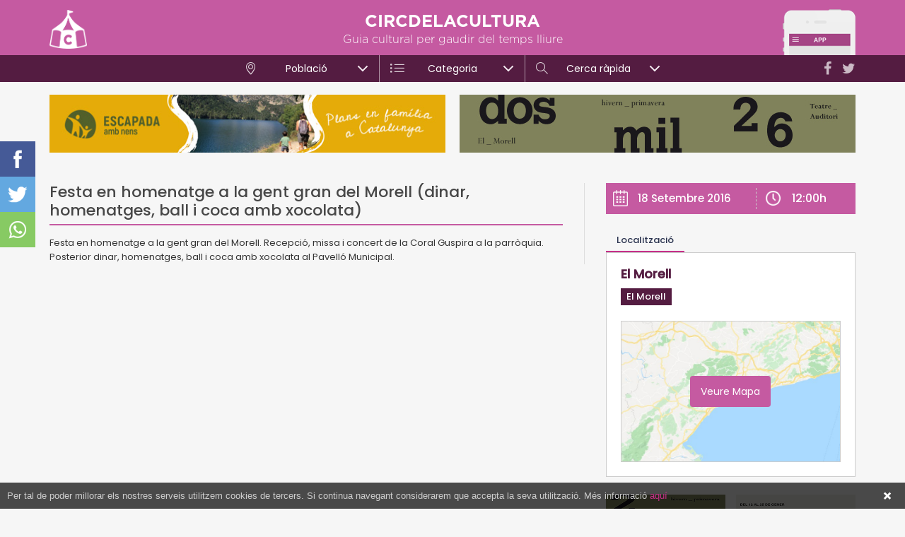

--- FILE ---
content_type: text/css; charset=utf-8
request_url: https://www.circdelacultura.com/assets/css/estils.css?v=2.4.12
body_size: 14166
content:
html {
    font-size: 100%;
	-webkit-overflow-scrolling: touch;
	margin:0;
	padding:0;
	-webkit-touch-callout: none;
}


body {
	-webkit-font-smoothing: antialiased;
	-moz-osx-font-smoothing: grayscale;
	-webkit-overflow-scrolling: touch;
	font-family: 'Poppins', 'roboto', sans-serif;
	background-color:#f6f6f6;
	font-size:13px;
	margin:0;
	padding:0;
	overflow-x:hidden;
}




body.fixat {
	touch-action: none;
	overflow:hidden;
	overflow-x:hidden;
	overflow-y:hidden !important;
}
body.fixed {
	position:fixed;
	top:0;
}
body.ampliada {
	touch-action: none;
	overflow-x:hidden;
}


body.ampliada::-webkit-scrollbar
{
	opacity:0;
}

body.ampliada::-webkit-scrollbar-thumb
{
	opacity:0;
}

*, h1, h2, h3, h4, p{
	margin: 0;
	padding: 0;
}

a {
	color:#000;
}

a,
a:focus,
a:active,
a:hover {
	text-decoration:none;
	color:#000;
	outline:0;
}
.boto:hover {
	text-decoration:none;
	color:#fff;
	outline:0;
}


.clearer {
	clear:both;
}

*:focus {
    outline: none;
}

@font-face {
	font-family: 'Gotham';
	font-style: normal;
	font-weight: 300;
	src: url('../fonts/GothamHTF-Light.otf');
}
@font-face {
	font-family: 'Gotham';
	font-style: bold;
	font-weight: 600;
	src: url('../fonts/GothamHTF-Bold.otf');
}

* {

	-webkit-touch-callout: none;
      -webkit-user-select: none;
       -khtml-user-select: none;
         -moz-user-select: none;
          -ms-user-select: none; 
              user-select: none;
			  
}

.row {
	margin:0 -10px 0 -10px;
}
div[class^="col-"], 
div[class*=" col-"] {
    margin: 0;
    padding: 0 10px;
}


.row_15 {
	margin:0 -20px 0 -20px !important;
}
.col_15 {
   margin: 0;
   padding: 0 20px !important;
}


.nopright {
	padding-right:0px;
}
.nopleft {
	padding-left:0px;
}

.hidden {
	display:none !important;
}



header {
	background-color:#c55aa1;
	text-align:center;
	color:#fff;		
}

header .container {
	position:relative;
	padding:14px 15px;
}

header p.titol {
	font-family:'Gotham';
	font-weight:600;
	font-size:24px;
	line-height:24px;
	margin:3px 0 7px 0;
}
header p.subtitol {
	font-family:'Gotham';
	font-weight:300;
	font-size:16px;
	line-height:16px;
}

header img.logo {
	height:55px;
	position:absolute;
	left:15px;
}
header img.app {
	position:absolute;
	bottom:0;
	right:15px;
}

header.jocs {	
	background-color:#0c6d9d;
}

header.jocs .container {
	background:url(../img/jocs_logo.png) center right no-repeat transparent;
	background-size: auto 58px;
}


.xxss {
	position:absolute;
	bottom:-38px;
	right:15px;
	z-index:2;
}
.xxss i {
	color:#fff;
	opacity:0.7;
	float:right;
	font-size:20px;
	line-height:38px;
	margin-left:15px;
}

.xxss i:hover {
	opacity:0.9;
}

#menu {
	background-color:#541c41;
	height:38px;
}

header.jocs #menu {
	background-color:#014a6f;
}

#menu.black {
	background-color:#000;
}

#menu .container {
	position:relative;
}


#content {
	padding: 18px 15px;
	padding-bottom:50px;
	min-height:calc(100vh - 196px);
}

#menu.sticky {
	position: fixed;
    width: 100%;
    top: 0;
    z-index: 100;

}

#menu .container {
	position:relative;
    padding: 0px 15px;
}

.menulogo {
	position:absolute;
	left:0px;
	top:0;
	width:38px;
	height:38px;
	background:url(../img/header_logo.png) center left 6px no-repeat #c55aa1;
	background-size: auto 65%;
	z-index:10;
	display:none;
}
#menu.sticky .menulogo {
	display:block;
}


.linia {
	margin-bottom:35px;
}
.linia.onlyblog {
	margin-top:60px;
}

.linia.onlyblog1 {
	margin-top:0px;
}

.linia.liniabanners {
	margin-bottom:20px;
}

.header_banners {
	margin-bottom:10px;
}

img.banner_header {
	width:100%;
	height:82px;
}

img.banner_header_full {
	height:95px;
}

img.banner_header.banner_header_landing {
	height:66px;
}

img.banner_header_full.banner_header_landing {
	height:85px;
}


.mainslider {
	user-select: none;
	margin-bottom:50px;
	margin-top:10px;
}
.mainslider .slide {
	height:370px;	
	pointer-events: none;  
}

.mainslider .swiper-slide-active {
	pointer-events: unset;  
}




.slide {
	background-repeat:no-repeat;
	background-position: center center;
	background-size:cover;
}

.slide:after {
    position: absolute;
    content: '';
    width: 60%;
    height: 100%;
	right:0;	
    background: -moz-linear-gradient(left, rgba(0, 0, 0, 0) 0%, #000 100%);
    background: -webkit-gradient(linear, left top, right top, color-stop(0%, rgba(0, 0, 0, 0)), color-stop(100%, #000));
    background: -webkit-linear-gradient(left, rgba(0, 0, 0, 0) 0%, #000 100%);
    background: -o-linear-gradient(left, rgba(0, 0, 0, 0) 0%, #000 100%);
    background: -ms-linear-gradient(left, rgba(0, 0, 0, 0) 0%, #000 100%);	
    background: linear-gradient(to right, rgba(0, 0, 0, 0) 0%, #000 100%);
    bottom: 0;
	opacity:0.7;
    z-index: 1;
    backface-visibility: hidden;
	transition:all ease 0.3s;
}

.slide_landing:after {
    width: 100%;
    height: 70%;
	right:0;
	left:0;
	bottom:0;	
    background: linear-gradient(to bottom, rgba(0, 0, 0, 0) 0%, #000 100%);
    bottom: 0;
	opacity:0.7;
    z-index: 1;
    backface-visibility: hidden;
	transition:all ease 0.3s;
}

.slide-teatre:after {
	display:none;
}

.slide .info {
	float:right;
	width:35%;
	height:370px;
	text-align:left;
	padding:30px;
	color:#fff;
	position:relative;
	 z-index: 2;
}

.slide .infobig {
	width:50%;
}

.swiper-pagination {
	right:15px !important;
	top:15px;
	bottom:auto !important;
	left:auto !important;
	text-align:right;
}


.swiper-pagination-bullet {
    width: 10px;
    height: 10px;
    display: inline-block;
    border-radius: 100%;
    background: #d4d9d8;
    opacity: 1;
}

.swiper-pagination-bullet-active {
	background: #e871c0;
}


.boto {
	text-align:center;
	width:100%;
	display:block;
	color:#fff;
	font-size:14px;
	font-weight:300;
	padding:9px 0;
	line-height:20px;
	transition:all ease 0.2s;
	margin:20px 0 0 0;
}


.green {
	background-color:#1fad8d;
}
.green:hover {
	background-color:#1f967b;
}

.lila {
	background: rgba(198, 47, 136, 0.8);
}
.lila:hover {
	background: rgba(198, 47, 136, 1);
}

.lilafort {
	background: #541c41;
}
.lilafort:hover {
	background: #2c0a21;
}







.home_blog {
	width:100%;
	height:370px;
	background-color:#fff;
	position:relative;
	box-shadow:0px 0px 1px #ccc;
}

.home_blog_foto {
	width:100%;
	height:270px;
	background-size:cover;
	background-repeat:no-repeat;
	background-position:center center;
	transition:filter ease 0.3s;
}

.home_blog_foto:hover {
	 filter: brightness(110%);
}

.home_blog_text {
	position:absolute;
	right:0;
	bottom:30px;
	width:50%;
	background-color:#fff;
	background-color:rgba(0, 0, 0, 0.7);
	color:#fff;
	font-size:12px;
	padding:20px;
	line-height: 16px;
	
	
	width:100%;
	background-color:#fff;
	bottom:0;
	color:#555;
	height:103px;
	overflow:hidden;
	
}



/*
.col-md-3 .home_blog_text {
	width:100%;
}
.col-md-6 .home_blog_text {
	width:60%;
}
*/

p.home_blog_titol {
	color:#9a365a;
	font-weight:500;
	font-size:18px;
	white-space: nowrap;
	overflow: hidden;
	text-overflow: ellipsis;
	line-height:22px;
	margin: 0 0 6px 0;
	position:relative;
	padding-bottom:0px;
	
	/*
	color:#555;
	display:none;
	*/
}

p.home_blog_desc {
	line-height:18px;
	max-height:36px;	
	-webkit-line-clamp: 2;
	-webkit-box-orient: vertical;
	overflow: hidden;
	text-overflow: ellipsis;
}
p.agrup_desc {
	font-size:12px;
	color:#6b6b6b;
	line-height:16px;
	height:48px;	
	display: -webkit-box;
	-webkit-line-clamp: 3;
	-webkit-box-orient: vertical;
	overflow: hidden;
	text-overflow: ellipsis;
	margin:0 0 20px 0;
}

/*
p.home_blog_titol:after {
    content: "";
    position: absolute;
    bottom: 0;
    left: 0;
    width: 60px;
    height: 3px;
    background-color: #c55aa1;
    transition: all ease 0.25s;
}

.home_blog:hover p.home_blog_titol:after {
    width: 90px;
}

*/




.home_blog_text_flex {
	padding:20px 20px 0px 20px;
	font-size:14px;
	line-height:20px;
}


.slide .info .boto {
	position:absolute;
	bottom:30px;
	width:calc(100% - 60px);
	
}


.finfo {
	border-top:1px solid #ababab;
	border-bottom:1px solid #ababab;
	padding:9px 0;
	margin:0;
	position:absolute;
	bottom:88px;
	width:calc(100% - 60px);
	color:#fff;
}

.fitxa_info .finfo {
	color:#565656;
}

.finfo_cal {
	float:left;
	width:45%;
	border-right:1px solid #ababab;
	padding:0px 10px 0px 40px;
	height:36px;
	position:relative;
	background:url(../img/calendar.png) top 5px left 5px no-repeat;
	background-size: auto 23px;
}




.finfo_loc {
	float:left;
	width:55%;
	padding:0px 0px 0px 45px;
	height:36px;
	position:relative;
	background:url(../img/point.png) top 6px left 15px no-repeat;
	background-size: auto 23px;
}

.finfo_cal.alone,
.finfo_loc.alone {
	width:100%;
	float:none;
	text-align:center;
	padding:0 20px 0px 40px;
	border-right:0px;
}



.finfo_loc p,
.finfo_cal p {
	font-size:15px;
	font-weight:500;
	line-height:36px;
	white-space: nowrap;
	overflow: hidden;
	text-overflow: ellipsis;
}


.finfo_loc p.long {
	font-size:12px;
}


.finfo_doble p {
	line-height:18px;
	font-size:13px;
	margin-top:0px;
}




.finfo_cal span,
.finfo_loc span {
	display:block;
	font-weight:300;
	font-size:12px;
	line-height:18px;
	text-transform:none;
	white-space: nowrap;
	overflow: hidden;
	text-overflow: ellipsis;
	margin-top:-1px;
	
}	


.slide .info h2 {
	font-size:22px;
	text-transform:uppercase;
	font-weight:600;
	line-height:28px;
	padding:15px 0;
	letter-spacing:0.5px;
	text-align:center;	
	position:absolute;
	bottom:150px;
	width:calc(100% - 60px);
}

.slide .info h2.big {
	font-size:18px;
	line-height:24px;
	padding:10px 0 15px 0;	
}

.slide .info h2.noinfo {
	bottom:80px;
}


.slide .info .text {
	line-height:18px;
	font-size:13px;
	font-weight:300;	
	overflow: hidden;
	position:relative;
	padding:37px 0 20px 0;
	opacity:0;
}

.slide .info .text:before {
	content:"";
	position:absolute;
	left:50%;
	top:0;	
	width:150px;
	height:0px;
	border-bottom:1px solid #ccc;
	margin-left:-75px;
}
	
	
	
h2.titolseccio {
	font-size:20px;
	color:#474747;
	font-weight:500;
	line-height:20px;
	padding-bottom:12px;
	position:relative;
	margin:0 0 25px 0;
	padding-right:100px;
	transition:color ease 0.3s;
	white-space: nowrap;
	overflow: hidden;
	text-overflow: ellipsis;
}


h2.titolseccio:hover {
	color:#000;
}


h2.titolseccio:after {
	content:"";
	position:absolute;
	bottom:0;
	left:0;
	width:40px;
	height:3px;
	background-color:#c55aa1;
	transition:all ease 0.1s;
}

.landing_jocs h2.titolseccio {
	color:#0c6d9d;
}

.landing_jocs h2.titolseccio:after {
	background-color:#fec738;
}

.landing_jocs h1.titol {
	color:#0c6d9d;
	border-bottom: 2px solid #fec738;
}
.landing_jocs p.superacte_data {
    background: url(../img/calendar.png) top 7px left 9px no-repeat #fabb19;
    background-size: auto 55%;
}

.landing_jocs h2.superacte_calendari {
    color: #0c6d9d;
}
.landing_jocs_especial .tags {
	display:none;
}

.landing_jocs_especial .agenda_acte .content .foto {
    float: right;
    margin: 0 0 0 15px;
}




h2.titolseccio:hover:after {
	width:60px;
	transition:all ease 0.2s;
}


h2.titolseccio.center {
	padding-bottom:12px;
	position:relative;
	text-align:center;
	margin:0 0 25px 0;
	padding: 0 0 12px 0;
}

h2.titolseccio.center:after {
	content:"";
	position:absolute;
	bottom:0;
	left:50%;
	width:40px;
	height:3px;
	margin-left:-20px;
	background-color:#c55aa1;	
	

}

h2.titolseccio.center:hover:after {
	width:60px;
	margin-left:-30px;	
}



h2.titolseccio.nomore {
	padding-right:0 !important;
}
	

.carousel_box {
	height:370px;
	position:relative;
	border:1px solid #ddd;
}

.carousel_box_foto {
	background-repeat:no-repeat;
	background-position: center center;
	background-size:cover;
	height:170px;
}

.ribbon {
    line-height: 1;
	position:absolute;
	top:10px;
	right:-5px;
	z-index:10;
	background-color: #c62f88;
}
.ribbon:after {
    content:"";
	position:absolute;
	width: 0; 
	height: 0; 
	border-bottom: 4px solid transparent; 
	border-left: 6px solid white;
	right:0px;
	bottom:-4px;
	z-index:-1;
	border-left: 6px solid #6a1459;
}

.ribbon a,
.ribbon span {
    border-radius: 0px;
    display: inline-block;
    font-size: 13px;
    font-weight: 300;
    height: 24px;
    line-height: 25px;
    padding: 0 13px;
    position: relative;
    transition: all 0.3s ease 0s;
    z-index: 1;
    color: #fff;
	letter-spacing:0.5;
}

.new_foto .ribbon {
	background-color:#9e46bf;
}

.new_foto .ribbon:after {
	border-left: 6px solid #56226a;
}


.ribbon span {
	font-size:12px;
}





.carousel_box .fitxa_info {
	background:rgba(0, 0, 0, 0.7);
	background-color:#fff;
	position:absolute;
	bottom:0;
	width:100%;
	color:#000;
	z-index:2;
	text-align:center;
	padding: 15px;
	height:200px;
}


.carousel_box .fitxa_info.home {
	background:rgba(0, 0, 0, 0.5);
	background-color:#fff;
	position:absolute;
	bottom:0;
	width:100%;
	color:#000;
	z-index:2;
	text-align:center;
	padding: 14px 15px 15px 15px;
}

.carousel_box .fitxa_info .cont {
	display:flex;
	align-items: center;
    justify-content: center;	
	height:55px;
	margin-bottom:14px;
}

.carousel_box_agrupacions .fitxa_info .cont {
	margin-bottom:12px;
}



.carousel_box .fitxa_info h2 {
	font-weight:500;
	font-size:17px;
	line-height:24px;
	margin:0;
	max-height:48px;
	display: -webkit-box;
	 overflow: hidden;
    -webkit-line-clamp: 2;
    -webkit-box-orient: vertical;  
}


.carousel_box .fitxa_info h2.big {
	font-size:16px;
	line-height:22px;
}

.carousel_box_agrupacions .fitxa_info h2 {
	font-size:17px;
}

.carousel_box .fitxa_info .boto {
	margin:13px 0 0 0;
	position:relative;
	font-size: 13px;
    padding: 12px 0 10px 0;
	line-height:15px;
}

.carousel_box .fitxa_info .finfo {
	position:relative;
	bottom:0;
	width:100%;
	padding: 7px 0;
}


.carousel_box .fitxa_info .finfo_cal {
	padding:0px;
	height:36px;
	position:relative;
	background:none;
	text-align:center;
}


.carousel_box .fitxa_info .finfo_loc {
	padding:0px 10px;
	height:36px;
	position:relative;
	background:none;
	text-align:center;
}

.carousel_box .fitxa_info .finfo_loc.alone {
	width:100%;
	float:none;
}

.carousel_box .fitxa_info .finfo_cal.alone {
	width:100%;
	float:none;
	border:0px;
}


a.veuretots {
	position:absolute;
	right:10px;
	top:0px;
	color:#c62f88;
	border-left:1px solid #c62f88;
	border-right:1px solid #c62f88;
	line-height:26px;
	padding:2px 10px 0 10px;
	font-weight:500;
	transition:all ease 0.2s;
}


a.veuretots:hover {
	color:#fff;
	background-color:#c62f88;
}


a.pubox {
	margin:0 0px 17px 0;
	display:block;
}
a.pubox article {
	width:100%;
	height:205px;
	height:176px;
    background-size: contain !important;
	background-repeat:no-repeat;
	background-position:center center;
}
a.pubox:last-of-type {
	margin:0px;
}


.senseespais .row, 
.senseespais div[class^="col-"], 
.senseespais div[class*=" col-"] {
    margin: 0;
    padding: 0;
}
.puzzle{
    overflow: hidden;
	background-color:#c55aa1;
	color:#fff;
	transition:all ease 0.2s;
}
.puzzle_foto {
	height:250px;
	background-size:cover;
	background-position:center center;
	background-repeat:no-repeat;
	position:relative;
	transition:all ease 0.3s;
	border-left:0px solid #c55aa1;
	border-right:0px solid #c55aa1;
}

.puzzle_content {
	height:250px;
	width: 100%;
	display: table; 
	text-align:center;
	padding:13px 20px 15px 20px;
	transition:all ease 0.3s;
}
.puzzle_content  .c-body {
	display: table-cell;
	vertical-align: middle; 
}
.puzzle_foto:after {
    top: calc(50% - 20px);
    border: solid transparent;
    content: " ";
    position: absolute;
    pointer-events: none;
    border-width: 20px;
    z-index: 99;
}
.puzzle_foto.right:after {
    left: -8px;
    border-left-color: #c55aa1;
	transition:all ease 0.2s;
}
.puzzle_foto.left:after {
    right: -8px;
    border-right-color: #c55aa1;
	transition:all ease 0.2s;
}

.puzzle:hover {
	background-color:#d267ae;
}
.puzzle:hover .puzzle_foto{
	filter:brightness(100%);
}

.puzzle:hover .puzzle_foto.right:after {
	left: 0px;
    border-left-color: #d267ae;
}
.puzzle:hover .puzzle_foto.left:after {
	right:0px;
    border-right-color: #d267ae;
}

.puzzle_content p.loc {
	font-size: 13px;
	font-weight:500;
	line-height:18px;
	padding-bottom:8px;
	position:relative;
}


.puzzle_content p.loc:after {
	content:"";
	position:absolute;
	bottom:0;
	left:50%;
	width:40px;
	height:2px;
	margin-left:-20px;
	background-color:#fff;
}


.puzzle_content p.nom {
	font-size: 20px;
	line-height:26px;
	font-weight:500;
	text-transform:uppercase;
	margin:30px 0 2px 0;
	max-height:52px;
	overflow: hidden;
	text-overflow: ellipsis;
	display: -webkit-box;
	-webkit-line-clamp: 2;
	-webkit-box-orient: vertical;
}



.puzzle_content p.data {
	font-size: 16px;
	line-height:24px;
	font-weight:300;
}

.puzzle_content a {
	display:inline-block;
	color:#fff;
	font-weight:300;
	font-size:13px;
	line-height:16px;
	padding:9px 13px 7px 13px;
	border:1px solid #fff;
	border-radius:0px;
	margin-top:25px;
	transition:all ease 0.2s;
}

.puzzle_content a:hover {
	color:#c55aa1;
	background-color:#fff;
}

.puzzle_combinat  .puzzle_foto {
	height:185px;
}

.puzzle_combinat  .puzzle_content {
	height:170px;
	padding:15px 20px 15px 20px;
}

.puzzle_combinat  .puzzle_content p.nom {
    font-size: 17px;
    line-height: 21px;
    margin: 15px 0 2px 0;
    max-height: 44px;
}

.puzzle_combinat .puzzle_content a {
    margin-top: 12px;
}

.puzzle_combinat .puzzle_content p.data {
    font-size: 14px;
    line-height: 22px;
}


.puzzle_combinat .puzzle_content  .c-body {
	display: table-cell;
	vertical-align: middle; 
	height:155px;
}

.owl-dots { 
	margin-bottom:-20px;
}

.owl-item:hover {
    cursor: url("../img/cursor.png") 27 11, auto !important;
}
.owl-item:hover article.noticia {
    cursor: default;
}


.new_foto {
	width:100%;
	height:180px;
	background-size:cover;
	background-position:center center;
	background-repeat:no-repeat;
	position:relative;
	
}

.noticia {
	background-color:#fff;
	border:1px solid #eee;
}

.new_text {
	padding:22px 20px 0 20px;
	overflow: hidden;
	text-overflow: ellipsis;
	display: -webkit-box;
	-webkit-line-clamp: 8;
	-webkit-box-orient: vertical;
	height:167px;
	color:#666;
	
}

.new_foto:after {
    position: absolute;
    content: '';
    width: 100%;
    height: 80%;
    background: -moz-linear-gradient(top, rgba(0, 0, 0, 0) 0%, #000 100%);
    background: -webkit-gradient(linear, left top, left bottom, color-stop(0%, rgba(0, 0, 0, 0)), color-stop(100%, #000));
    background: -webkit-linear-gradient(top, rgba(0, 0, 0, 0) 0%, #000 100%);
    background: -o-linear-gradient(top, rgba(0, 0, 0, 0) 0%, #000 100%);
    background: -ms-linear-gradient(top, rgba(0, 0, 0, 0) 0%, #000 100%);
    background: linear-gradient(to bottom, rgba(0, 0, 0, 0) 0%, #000 100%);
    bottom: 0;
	opacity:0.7;
    left: 0;
    z-index: 1;
    backface-visibility: hidden;
	transition:all ease 0.3s;
}

.new_foto:hover:after {
	opacity:0.9;
}

.new_foto .titol {
    bottom: 12px;
    left: 0;
    padding: 0 12px;
    position: absolute;
    z-index: 5;
    transition: all ease 0.3s;
}

.new_foto h2 {
    color: #fff;
    font-size: 18px;
    line-height: 22px;
    font-weight: 500;
    margin-top: 2px;
	text-align:center;
}


.swiper-teatre {
  margin-left: auto;
  margin-right: auto;
  position: relative;
  overflow: hidden;
  /* Fix of Webkit flickering */
  z-index: 1;
  height:370px;
  position:relative;
}


.swiper-teatre .info {
	width:100%;
	text-align:center;
	padding:20px;
	background: rgba(0, 0, 0, 0.5);
	height:170px;
	bottom:0;
	position:absolute;
}

.swiper-teatre .info_teatre_agrupacio {
	height:140px;
}



.swiper-teatre .finfo_cal {
	width:33.33%;
	padding:0px 10px;
	background:transparent;
}


.swiper-teatre .finfo_loc {
	width:33.33%;
	padding:0px 10px;
	background:transparent;
}

.swiper-teatre .finfo_loc.alone {
	width:66.66%;
	float:left;
}

.swiper-teatre .finfo_fitxa {
	width:33.33%;
	padding:0px 20px;
	background:transparent;
	border-left:1px solid #fff;
	float:left;
	
}


.one_column .finfo .finfo_cal {
	width:50% !important;
	border-right:0px;
}
.one_column .finfo .finfo_loc {
	display:none;
}

.one_column .finfo .finfo_loc.alone {
	width:50% !important;
	display:block;
	float:left;
}



.one_column .finfo .finfo_fitxa {
	width:50% !important;
	border-left:0px;
	padding:0px;
}



.swiper-teatre .finfo {
	bottom:30px;
	width:calc(100% - 40px);
	padding: 8px 0;
}

.swiper-teatre .info .boto {
    width: calc(100%);
	position:relative;
	margin:0;
	bottom:0;
	opacity:1;
	padding:7px 0;
	margin-top:2px;
	font-size:13px;
}

.swiper-teatre .info_teatre_agrupacio  .boto {
    width: 200px;
	max-width:100%;
	margin:0px auto;

}


.swiper-teatre .info .boto:hover {
	opacity:1;
}



.swiper-teatre .info h2{
	padding: 20px 0 20px 0;
	white-space: nowrap;
	overflow: hidden;
	text-overflow: ellipsis;
	position:absolute;
	bottom:90px;
	text-transform:none;
	width:calc(100% - 40px);
}

.swiper-teatre .info_teatre_agrupacio h2{
	position:relative;
	width:100%;
	bottom:auto;
	padding: 0;
	margin:10px 0 25px 0;
}



.swiper-teatre .info .text {
    padding: 22px 0 20px 0;
}

.teatre_pag {
	position:absolute;
	top:0px;
	left:0px;
	z-index:2;
	color:#fff;
	font-size:12px;
	line-height:18px;
	font-family:arial;
	background-color:#ca6ea3;
	padding:12px 10px;
}

.teatre_prev {
	width:38px;
	height:18px;
	line-height:18px;
	float:left;
	border-right:1px solid #fff;
	text-align:right;
	padding:0 8px;
	font-size:14px;
	cursor:pointer;
	opacity: 0.7;
	transition:opacity ease 0.2s;
	background:url(../img/teatre_prev.png) center left no-repeat;
	background-size: auto 80%;
}
.teatre_next {
	width:35px;
	height:18px;
	float:left;
	padding:0 8px;
	cursor:pointer;
	opacity: 0.7;
	transition:opacity ease 0.2s;
	background:url(../img/teatre_next.png) center right no-repeat;
	background-size: auto 80%;
	color:#ddd;
}

.teatre_prev:hover,
.teatre_next:hover {
	opacity:1;
}


.festival-banner {
	position: relative;
	background-size: cover;
	background-position: center;
	border-radius: 0px;
	overflow: hidden;
	margin-bottom:20px;
}

.festival-banner.superacte_jocs {
	margin-top:12px;
}


.festival-banner a,
.festival-banner a:visited {
	display: block;
	height: 100%;
	width: 100%;
	padding: 9px;
	color: #FFFFFF;
	background:rgba(0, 0, 0, 0.15);
}

.festival-banner .content {
	display: block;
	height: 123px;
	width: 100%;
	border: 1px dashed #FFFFFF;
	border-radius: 7px;
	color: #FFFFFF;
	padding: 5px 20px 5px 20px;
	text-transform: uppercase;
	text-align: center;
	position: relative;
	z-index: 2;
	-webkit-transition:0.3s;
	-moz-transition:0.3s;
	-o-transition:0.3s;
	-ms-transition:0.3s;
	transition:0.3s;
	display: flex;
	flex-direction: column;
	justify-content: center;
}

.festival-home .content {
	height: 160px;
}

.festival-banner.superacte_jocs .content  {
	height: 160px;
}


.festival-banner .content .poble {
	font-weight: 400;
	display: block;
    line-height: 28px;
	font-size:16px;
	white-space: nowrap;
	overflow: hidden;
	text-overflow: ellipsis;
	position:relative;
	text-transform: uppercase;
	margin-bottom:7px;
	margin-top:-5px;
}

.festival-home .content .poble {
	margin-bottom:20px;
}

.festival-banner .content .poble:after {
    content: "";
    position: absolute;
    bottom: 0;
    left: 50%;
    width: 40px;
    height: 2px;
    margin-left: -20px;
    background-color: #fff;
}

.festival-banner .content .data {
	font-weight: 400;
	display: block;
    line-height: 17px;
	font-size:16px;
	white-space: nowrap;
	overflow: hidden;
	text-overflow: ellipsis;
}
.festival-home .content .data {
	margin-bottom:10px;
}


.festival-banner .content .titol {
	font-weight: 600;
	display: block;
	white-space: nowrap;
	overflow: hidden;
	text-overflow: ellipsis;
	font-size: 22px;
	line-height: 30px;
	margin:1px 0 7px 0;
}
.festival-home .content .titol {
	margin:1px 0 10px 0;
}
.festival-home .content .titol.alone {
    margin: 0;
	white-space: normal;
	overflow: visible;
	text-overflow: initial;
	line-height:26px;
}

.festival-banner:hover a,
.festival-banner:focus a:visited {
	background: rgba(0, 0, 0, 0);
	-webkit-transition:0.2s;
	-moz-transition:0.2s;
	-o-transition:0.2s;
	-ms-transition:0.2s;
	transition:0.2s;
}


.festival-banner.combo .content {
	height: 156px;
	padding: 0px 12px 0px 12px;
	font-size: 20px;
}
.festival-banner.combo .content .poble {
    line-height: 26px;
	font-size:15px;
}
.festival-banner.combo .content .titol {
	font-weight: 600;
	display: block;
	max-height:52px;
	font-size:20px;
	line-height:28px;
	white-space: normal;
	overflow: hidden;
	text-overflow: ellipsis;
	display: -webkit-box;
	-webkit-line-clamp: 2;
	-webkit-box-orient: vertical;
	margin:12px 0 12px 0;
}

.festival-banner.combo .content .data {
	font-size:15px;
}


	
	
footer {
	background-color:#2b2b2b;
	color:#fff;
	padding:25px 0;
}	



footer a {
	color:#fff;
}

footer a:hover {
	color:#c55aa1;
}


nav.footer-menu {
	text-align:right;
}

nav.footer-menu ul {
	margin:0px;
}

nav.footer-menu li {
	display:inline-block;
	margin-right:20px;
	border-right:1px solid #555;
	padding-right:20px;
	line-height:30px;
}
nav.footer-menu li:last-of-type {
	margin-right:0px;
	border-right:0px solid #ccc;
	padding-right:0px;
}

footer .logos {

}
footer .logo{
	float:left;
	margin:0 50px 10px 0;
}
footer .logo p{
	margin:0 0 10px 0;
	font-size:13px;
}
footer .logo img{
	height:50px;
}
.sub_footer {
	text-align:right;
	margin:25px 0 5px 0;
}

span.enricmas {
	display:inline-block;
	margin-left:15px;
	padding-left:15px;
	border-left:1px solid #555;
	
}

span.enricmas a{
	font-weight:600;
	margin-left:5px;
}


.spin {
    animation: spin 1s linear infinite;
}

.spinner {
  width: 40px;
  height: 40px;
  margin: 130px auto;
  background-color: #c55aa1;
  border-radius: 100%;  
  -webkit-animation: sk-scaleout 1.0s infinite ease-in-out;
  animation: sk-scaleout 1.0s infinite ease-in-out;
}

@-webkit-keyframes sk-scaleout {
  0% { -webkit-transform: scale(0) }
  100% {
    -webkit-transform: scale(1.0);
    opacity: 0;
  }
}

@keyframes sk-scaleout {
  0% { 
    -webkit-transform: scale(0);
    transform: scale(0);
  } 100% {
    -webkit-transform: scale(1.0);
    transform: scale(1.0);
    opacity: 0;
  }
}


.appear {
	opacity:0;
	-webkit-animation: appear 0.3s 1 forwards;
	animation: appear 0.3s 1 forwards;
}
.appear_long {
	opacity:0;
	-webkit-animation: appear 0.6s 1 forwards;
	animation: appear 0.6s 1 forwards;
}
@-webkit-keyframes appear {
	0% { opacity:0; }
	100% { opacity:1 }
}

@keyframes appear {
	0% { opacity:0; }
	100% { opacity:1 }
}

.loader {
    border: 4px solid #ccc;
    border-top: 4px solid #541c41;
    border-radius: 50%;
    width: 44px;
    height: 44px;
	margin:100px auto 0px auto;
    animation: spin 1s linear infinite;	
}

.loader.loader_landing {
	margin:71px auto 72px auto;
}


.loader_mini {
	border: 3px solid rgba(255, 255, 255, 0.3);
    border-top: 3px solid #fff;
    border-radius: 50%;
    width: 28px;
    height: 28px;
	margin:0px auto;
    animation: spin 1s linear infinite;
	
}

.loader_micro {
    border: 2px solid rgba(255, 255, 255, 0.3);
    border-top: 2px solid #fff;
    border-radius: 50%;
    width: 22px;
    height: 22px;
	margin:0px auto;
    animation: spin 1s linear infinite;
	
}

@keyframes spin {
    0% { transform: rotate(0deg); }
    100% { transform: rotate(360deg); }
}
	
	

	
/*

.home_widget_banner:before {
	background: -moz-linear-gradient(top,  rgba(0,0,0,0) 0%, rgba(2,0,5,0) 2%, rgba(150,0,255,1) 100%);
	background: -webkit-linear-gradient(top,  rgba(0,0,0,0) 0%,rgba(2,0,5,0) 2%,rgba(150,0,255,1) 100%); 
	background: linear-gradient(to bottom,  rgba(0,0,0,0) 0%,rgba(2,0,5,0) 2%,rgba(150,0,255,1) 100%);
	filter: progid:DXImageTransform.Microsoft.gradient( startColorstr='#00000000', endColorstr='#9600ff',GradientType=0 ); 
	display: block;
	content: '';
	width: 100%;
	height: 100%;
	position: absolute;
	z-index:1;
	left: 0;
	top: 0;
	opacity: 0.4;
}
*/
.home_widget_banner:last-of-type {
	margin:0;
}	
	
.home_widget_banner .content	{
	border: 1px dashed #FFFFFF;
	width:100%;
	height:183px;
	z-index:2;
	position:relative;
	border-radius:5px;
}
	
.home_widget_banner .content	 p {
	width:100%;
	position:absolute;
	left:0;
	bottom:20px;
	font-size:20px;
	line-height:24px;
	color:#fff;
	font-weight:500;
	padding:0 15px;
	text-align:center;
}

.home_widget_banner .content	 p.big {
	font-size:17px;
	line-height:22px;
	bottom:15px;
}

	
.finished {
	width:100%;
	background-color:#eee;
	padding:10px;
	position:relative;
	transition:all ease 0.2s;
	text-align:center;
	margin-bottom:30px;
}
	
.finished .content	{
	border: 1px dashed #bbb;
	width:100%;	
	z-index:2;
	position:relative;
	border-radius:5px;
	padding:30px 0 35px 0;
	font-size:18px;
	font-weight:500;
	line-height:30px;
	color:#777;
}


.home_widget_banner {
	width:100%;
	background:url(../img/idees.jpg) top center no-repeat transparent;
	background-size:auto 100%;
	margin-bottom:21px;
	padding:10px;
	display: flex;
	align-items: center;
	justify-content: center;
	position:relative;
	transition:all ease 0.2s;
}

.home_widget_banner:hover {
	filter: brightness(125%);
}


.home_widget_idees  {
	width:100%;
	background-image:url(../img/bombilla.png);
	background-position:top 38px center;
	background-repeat:no-repeat;
	background-color:#9a365a;
	background-size: auto 35%;
	padding:10px;
	display: flex;
	align-items: center;
	justify-content: center;
	position:relative;
	transition:all ease 0.2s;
}

.home_widget_idees.iddes_1 {
	background-color:#b24b70;
}
.home_widget_idees.iddes_2{
	background-color:#9a365a;
}
.home_widget_idees.iddes_3 {
	background-color:#792543;
}
.home_widget_idees.iddes_4 {
	background-color:#651b36;
}






.home_widget_idees:hover {
	background-position:top 34px center;
	background-size: auto 40%;
}

.home_widget_idees .content	{
	border: 1px dashed #FFFFFF;
	width:100%;
	height:183px;
	z-index:2;
	position:relative;
	border-radius:5px;
}
	
.home_widget_idees .content	 p {
	width:100%;
	position:absolute;
	left:0;
	bottom:30px;
	font-size:20px;
	line-height:24px;
	color:#fff;
	font-weight:500;
	padding:0 15px;
	text-align:center;
}

.home_widget_idees .content	 p.big {
	font-size:17px;
	line-height:22px;
	bottom:15px;
}

	
.calendar_not_found  {
	margin: 30px 0;
}
.calendar_not_found .content{
	font-size:15px;
}



#alert_cookies {
	position: fixed;
	bottom: 0;
	left: 0;
	right: 0;
	width: 100%;
	background: rgba(0,0,0,0.7);
	color: #ccc;
	z-index: 99999;
	min-height: 20px;
	font-family: Arial,Helvetica,sans-serif;
	font-size: 13px;
	line-height: 17px;
	text-align: left;
	padding:10px 40px 10px 10px;
	display:block;
	box-sizing: border-box;
	display:none;
}

#alert_cookies a {
	color: #c62f88;
}

#cookies-close {
  display: block;
  position: absolute;
  top: 10.5px;
  right: 17px;
  width: 16px;
  height: 16px;
  text-indent: -1000px;
  overflow: hidden;
  background: transparent url(../img/close_cookies.png) no-repeat center center;
  opacity: 1;
  filter: alpha(opacity=100);
}
	
	

.home_blog_new {
	width:100%;
	height:427px;
	height:369px;
	background-size:cover;
	background-repeat:no-repeat;
	background-position:center center;
	transition:filter ease 0.3s;
	position:relative;
}

.home_blog_new:hover {
	filter: brightness(120%);
}


.home_blog_new_text {
	position:absolute;
	right:0px;
	bottom:30px;
	width:80%;
	background-color:#fff;
	background-color:rgba(0, 0, 0, 0.7);
	padding:20px;
}

.mini .home_blog_new_text {
	width:100%;
	bottom:20px;
}

.home_blog_new_text p {
	color:#fff;
	font-weight:500;
	font-size:17px;
	line-height:21px;
	margin: 0;
	position:relative;
	padding-bottom:12px;
}

.home_blog_new_text p:after {
    content: "";
    position: absolute;
    bottom: 0;
    left: 0;
    width: 60px;
    height: 3px;
    background-color: #c55aa1;
    transition: all ease 0.25s;
}
	

	
.proposta_rel {
	width:100%;
	height:160px;
	box-shadow: 1px 1px 1px #ccc;
	background-position:center center;
	background-size:cover;
	background-repeat:no-repeat;
	margin:35px 0 10px 0;
	position:relative;
}
.proposta_rel_container {
	position:absolute;
	top:0;
	left:0;
	width:100%;
	bottom:0;
	background: url(../img/teatre_next.png) center right 30px no-repeat rgba(0, 0, 0, 0.3);
	background-size:auto 27px;	
	transition:background ease 0.2s;
}
.proposta_rel_container:hover {
	background: url(../img/teatre_next.png) center right 30px no-repeat rgba(0, 0, 0, 0.2);
	background-size:auto 27px;	
}

.proposta_rel_container h2 {
	color:#fff;
	position:absolute;
	left:30px;
	bottom:33px;
	font-size:20px;
	width:calc(100% - 90px);
	font-weight:500;
}	

.proposta_rel_container h2:after {
	content:"";
	position:absolute;
	left:0;
	top:-12px;
	width:120px;
	height:1px;
	background-color:#fff;
}

.proposta_rel_container h2:before {
	content:"";
	position:absolute;
	left:0;
	top:-53px;
	width:27px;
	height:27px;
	background:url(../img/cal_rel.png) top left no-repeat;
	background-size:auto 100%;
}

h2.agrupaciofrase {
	color:#fff;
	background-color:#c55aa1;
	text-align:center;
	font-size:16px;
	line-height:18px;
	padding:10px;
	font-family: 'Poppins', 'roboto', sans-serif;
	white-space: nowrap;
	overflow: hidden;
	text-overflow: ellipsis;
	margin:50px 0 20px 0;
	

}

h2.agrupaciofrase.first {
	margin:0px 0 20px 0;
}

h2.home_titol {
	color:#474747;
	font-weight:500;
	font-size:24px;
	margin: 30px 0 -13px 0;
	border-bottom:2px solid #c55aa1;
	line-height:32px;
	padding-bottom:4px;
}

.text_agrup_agrup {
	min-height:100px;
}


.mnat_container {
	padding-top:45px;
	padding-bottom:37px;
	margin:15px 0 25px 0;	
	position:relative;
	
}

.mnat_container:after {
	content:"";
	position:absolute;
	top:0;
	left:50%;
	bottom:0;
	background-color:#e9e9e9;
	width:100vw;
	transform: translate(-50%, 0);
	z-index:-1;
}

.mnat_container h2.titol {
	color:#474747;
	font-size:28px;
	line-height:36px;
	font-weight:500;
	padding:10px 50px 0 0;
	position:relative;
}

.mnat_container h2.titol:after {
	content:"";
	position:absolute;
	left:0;
	bottom:-20px;
	height:3px;
	width:60px;
	background-color:#c55aa1;
}


.mnat_container .row {
	
}
.mnat_container .row > [class*='col-'] {
  position:relative; 
}

.mnat_container .sponsored {
	height:370px;
}

.mnat_sponsor{
	position:absolute;
	bottom:0px;
	left:10px;	
}
.mnat_sponsor p {
	color:#bd4996;
	font-family:'poppins';
	font-weight:500;
	font-size:16px;
	margin:0 0 15px 0;
}
.mnat_sponsor img {
	width:65%;
}

a.homeslide {
	color:#fff;
	position:absolute;
	top:0;
	left:0;
	right:0;
	bottom:0;
}

.map_container {
	position:relative;
}

#map_cover {
	position:absolute;
	z-index:200;
	top:1px;
	left:1px;
	right:1px;
	bottom:1px;
	background-image: url(../img/maps.jpg);
    background-size: cover;
    background-repeat: no-repeat;
	background-position: center center;
	display:flex;
	justify-content:center;
	align-items:center;
	user-select:none;
	cursor:pointer;
}
#map_cover p {
	display:inline-block;
	background-color: #c55aa1;
	color:#fff;
	font-weight:400;
	font-size:14px;
	border-radius:4px;
	padding:12px 15px;
	transition:background-color ease 0.2s;
}	

#map_cover:hover p {
	background-color: #541c41;
}

.banner_amic {
	display: flex;
	align-items: center;
	justify-content: center;
	margin:0 0 25px 0;
	max-width:100%;
	overflow:hidden;
}

	
@media (max-width: 1199px) {
	header img.logo {
		top:12px;
	}
	.mainslider {
		margin-bottom:35px;
	}
	.slide .infobig {
		width:60%;
	}
	
	
	.proposta_rel_container {
		background: url(../img/teatre_next.png) center right 27px no-repeat rgba(0, 0, 0, 0.3);
		background-size:auto 25px;	
	}
	.proposta_rel_container:hover {
		background: url(../img/teatre_next.png) center right 27px no-repeat rgba(0, 0, 0, 0.2);
		background-size:auto 25px;	
	}
	.proposta_rel_container h2 {
		left:25px;
		bottom:25px;
		font-size:18px;
		width:calc(100% - 85px);
	}	
	.proposta_rel_container h2:after {
		top:-11px;
		width:110px;
	}

	.proposta_rel_container h2:before {
		top:-50px;
		width:25px;
		height:25px;
	}
		

	footer .logo{
		float:left;
		margin:0 40px 10px 0;
	}
	footer .logo p{
		margin:0 0 10px 0;
		font-size:13px;
	}
	footer .logo img{
		height:40px;
	}
	.sub_footer {
		margin:20px 0 0px 0;
	}

}

@media (max-width: 991px) {
	header {
		height:50px;
	}	
	header img.logo {
		margin-top:10px;
		height: 30px;
		position:relative;
		left:0;
		top:auto;
	}
	header .container {
		padding: 0px;
		width: 100%;
	}
	body.fixed header .container {
		position:fixed;
	}
	
	.xxss {
		display:none;
	}
	header p {
		display:none;
	}
	
	header img.app {
		display:none;
	}
	#menu {
		display:none;
	}
	.slide .info {
		width:45%;
	}
	#content {
		padding: 15px 15px;
		min-height:0;
	}


	
	.menu > ul > li {
		font-size: 13px;
	}
	
	.mainslider {
		margin-bottom:30px;
	}
	
	
	a.veuretots {
		display:none;
	}

	
	h2.titolseccio,
	h2.titolseccio.center {
		font-size:18px;
		line-height:24px;
		position:relative;
		margin:0 0 20px 0;
		padding:0 0 12px 0;
	}
	
	
	
	.puzzle {
		border-bottom:1px solid #fff;
	}
	
	.linia {
		margin-bottom: 0px;
	}
	.linia.onlyblog {
		margin-top:35px;
	}
	.linia.onlyblog1 {
		margin-top:0px;
	}
	.box {
		margin-bottom: 30px !important;
	}
	
	.header_banners {
		margin-bottom: 5px;
	}
	

	.festival-banner .content {
		padding: 10px 15px;
	}
	.festival-banner .content .poble {
		line-height: 28px;
		font-size:16px;	
	}
	.festival-banner .content .data {		
		line-height: 17px;
		font-size:16px;
	}

	.festival-banner .content .titol {
		font-size: 22px;
		line-height: 24px;
		margin:14px 0 12px 0;
	}

	footer {
		text-align:center;
	}
	nav.footer-menu {
		margin:5px 0 20px 0;
		text-align:center;
	}

	.swiper-teatre .info {
		width:100%;
	}
	.slide .infobig {
		width:100%;
		padding:15px;
	}
	.slide .infobig .boto {
		position: absolute;
		bottom: 15px;
		width: calc(100% - 30px);
	}
	
	.slide .infobig h2.noinfo {
		bottom: 65px;
		width: calc(100% - 30px);
	}
	
	
	.home_widget_idees  {
		    background-position: top 32px center;	
	}
	
	.home_widget_idees .content	 p {
		bottom:26px;
		font-size:17px;
		line-height:20px;
		padding:0 12px;
	}
	
	.home_widget_idees .content{
		height:160px;
	}
	.home_widget_idees  {
		margin-bottom:15px;
	}

	.proposta_rel {
		height:150px;
		margin:35px 0 40px 0;
	}
	
	
	header.jocs .container {
		background:transparent;
	}

	.mnat_container h2.titol {
		font-size:20px;
		line-height:28px;
		padding:0px 10px 0 0;
		margin:-15px 0 30px 0;
	}

	.mnat_container h2.titol:after {
		bottom:-10px;
	}
		
	
	
	.mnat_container .sponsored {
		height:auto;
	}
	
	.mnat_sponsor{
		position:relative;
		bottom:auto;
		left:auto;	
		float:right;
		width:40%;
		margin-top:-60px;
	}
	.mnat_sponsor img {
		width:auto;
		height:auto;
		margin:0 0 20px 0;
		width:100%;
	}
	
	footer .logos {
		text-align:center;
	}
	footer .logo{
		display:inline-block;
		float:none;
		margin:0 20px 5px 20px;
	}
	footer .logo p{
		margin:0 0 5px 0;
	}
	footer .logo img{
		height:40px;
	}
	.sub_footer {
		margin:10px 0 30px 0;
		text-align:center;
	}
	
}

@media (max-width: 767px) {
	
	.pright10 {
		padding-right:15px;
		margin-bottom:10px;
	}
	.pleft10 {
		padding-left:15px;
	}
	
	#content {
		padding:15px 15px 0 15px;
	}

	.slide .info {
		width:100%;
		padding:15px;
		height:400px;

	}
	.swiper-pagination {
		width:100% !important;
	}
	
	.slide .info .boto {
		width:calc(100% - 30px);
		bottom:15px;
	}
	
	.slide .info_teatre_agrupacio .boto {
		width:100%;
		bottom:auto;
	}
	
	
	
	.finfo {
		width:calc(100% - 30px);
		bottom:69px;
	}
	
	.slide .info h2 {
		width: calc(100% - 30px);
		bottom: 125px;
	}
	
	
	.slide .info h2.noinfo {
		bottom:55px;
	}

	
	.mainslider {
		margin-top:0;
	}
	.mainslider .slide {
		height:400px;
	}
	.slide .info .text {
		display:none;
	}
	
	
	
	.slide:after {
		position: absolute;
		content: '';
		width: 100%;
		height: 70%;
		background: -moz-linear-gradient(top, rgba(0, 0, 0, 0) 0%, #000 100%);
		background: -webkit-gradient(linear, left top, left bottom, color-stop(0%, rgba(0, 0, 0, 0)), color-stop(100%, #000));
		background: -webkit-linear-gradient(top, rgba(0, 0, 0, 0) 0%, #000 100%);
		background: -o-linear-gradient(top, rgba(0, 0, 0, 0) 0%, #000 100%);
		background: -ms-linear-gradient(top, rgba(0, 0, 0, 0) 0%, #000 100%);
		background: linear-gradient(to bottom, rgba(0, 0, 0, 0) 0%, #000 100%);
		bottom: 0;
		opacity:0.7;
		left: 0;
		z-index: 1;
		backface-visibility: hidden;
		transition:all ease 0.3s;
	}
	
	.finfo_cal,
	.finfo_loc	{
		width:50%;
	}

	.swiper-pagination {
		right: 10px !important;
		top: 10px !important;
	}

	
	.owl-dots {
		/*display:none;*/
	}
	
	a.pubox {
		margin:0 0px 15px 0;
	}
	a.pubox article {
		width:100%;
		height:calc((100vw - 50px) / 1.2) ;
		background-size: contain !important;
		background-repeat:no-repeat;
		background-position:center center;
	}
	a.pubox:last-of-type {
		margin:0 0px 0px 0;
	}
	.puzzle_content {
		height: 220px !important
	}
	
	.puzzle_foto {
		height: 200px !important
	}
	
	.puzzle_foto:after {
		left: calc(50% - 20px);
		top:auto;
	}
	.puzzle_foto.right:after {
		top: 0;
		border-left-color: transparent;
		border-right-color: transparent;
		border-top-color: #c55aa1;
		left: calc(50% - 20px);
		right:auto;
	}
	.puzzle_foto.left:after {
		border-left-color: transparent;
		border-right-color: transparent;
		border-bottom-color: #c55aa1;
		left: calc(50% - 20px);
		right:auto;
		bottom: 0;
		top:auto;
	}
	.puzzle {
		border-bottom:2px solid #fff;
	}	
	.puzzle:hover .puzzle_foto.right:after {
		left: calc(50% - 20px);
		border-left-color: transparent;
		border-top-color: #d267ae;
	}
	.puzzle:hover .puzzle_foto.left:after {
		left: calc(50% - 20px);
		right: calc(50% - 20px);
		border-right-color: transparent;
		border-bottom-color: #d267ae;
	}
	.linia {
		margin-bottom: 0px;
	}
	
	.box {
		margin-bottom: 30px !important;
	}	
	h2.titolseccio {
		text-align:center;
	}
	h2.titolseccio:after {
		left:50%;
		margin-left:-20px;
	}	
	h2.titolseccio:hover:after {
		width:60px;
		margin-left:-30px;	
	}	
	.box_banners {
		margin-top:-10px !important;
	}
	div.banner_header:last-of-type {
		margin-top: 12px;
	}
	div.banner_header.banner_header_full:last-of-type {
		margin-top: 0px;
	}
	 
	
	.header_banners {
		margin-bottom: 15px;
	}	
	.teatre_pag {
		left:0px;		
	}
	
	.swiper-teatre .info {
		padding:20px;
		height:185px;
		bottom:0;
		position:absolute;
		padding:15px;
	}
	.swiper-teatre .info_teatre_agrupacio {
		height: 130px;
	}

	
	.swiper-teatre .info h2 {
		padding: 20px 0 20px 0;
		bottom:115px;
		font-size: 18px;
	}	
	
	.swiper-teatre .info_teatre_agrupacio h2{
		position:relative;
		width:100%;
		bottom:auto;
		padding: 0;
		margin:10px 0 25px 0;
	}

	
	
	.swiper-teatre .finfo {
		bottom: 15px;
		width: calc(100% - 30px);
		padding: 8px 0 0 0 ;
		border-bottom:0px;
	}
	

	.swiper-teatre .finfo_cal {
		width:50%;
		padding:0px 10px;
		background:transparent;
	}


	.swiper-teatre .finfo_loc {
		width:50%;
		padding:0px 10px;
		background:transparent;
	}
	
	.swiper-teatre .finfo_loc.alone {
		width:100%;
	}


	.swiper-teatre .finfo_fitxa {
		width:100%;
		padding:10px 0px 0 0;
		margin:8px 0 0 0;
		background:transparent;
		border-left:0px solid #fff;
		border-top:1px solid #fff;
		float:left;
		
	}
	
	.swiper-teatre .finfo_fitxa .boto {
		bottom:0;
		width:100%;
	
	}
	
	.teatre_pag {
		background-color: rgba(178, 88, 140, 0.7);
		padding: 10px 8px;
	}


	.festival-banner .content .poble {
		line-height: 28px;
		font-size:14px;	
		margin-bottom: 10px;
	}
	.festival-banner .content .data {		
		line-height: 17px;
		font-size:15px;
	}
	.festival-banner .content .titol {
		font-size: 18px;
		line-height: 22px;
		margin:12px 0 10px 0;
	}

	footer {
		text-align:center;
		
	}
	nav.footer-menu {
		margin:0px 0px 30px 0;
		text-align:center;
	}
	nav.footer-menu li {
		display:block;
		margin:0px;
		border:0px;
		border-bottom:1px solid #555;
		padding: 10px 0px;
	}
	
	span.enricmas {
		display:block;
		margin:10px 0 0 0;
		padding:0px;
		border:0px solid #555;
	}
	
	
	.row_15 {
		margin:0 -15px 0 -15px !important;
	}
	.col_15 {
	   margin: 0;
	   padding: 0 15px !important;
	}
	
	.loader {
		margin: 70px auto 0 auto;
	}
	.loader.mini {
		margin: 42px auto 61px auto;
	}
	
	

	.calendar_not_found  {
		margin: 0 0 30px 0;
	}
	.calendar_not_found .content{
		font-size:13px;
	}
		
	.finished .content {
		padding:20px 0 25px 0;
		font-size:13px;
	}
	
	
	img.banner_header,
	img.banner_header_full,
	img.banner_header.banner_header_landing,
	img.banner_header_full.banner_header_landing {
		width:100%;
		height:auto;
	}

	#alert_cookies {
		background: rgba(0,0,0,0.8);
		font-size: 12px;
		line-height: 15px;
		padding:10px 35px 10px 10px;
	}
	#cookies-close {
	  top: 10.5px;
	  right: 12px;
	  width: 16px;
	  height: 16px;
	}
	
	/*
	.home_blog_foto {
		height: 200px;
	}
	.home_blog_text {
		height: 145px;
		padding:20px 15px 0 15px;
		line-height: 18px;
		 -webkit-line-clamp: 7;
	}
	*/
	
	
/*	
.home_blog_foto {
	width:100%;
	height:370px;
	background-size:cover;
	background-repeat:no-repeat;
	background-position:center center;
}
.home_blog_text {
	position:absolute;
	right:0;
	bottom:30px;
	width:50%;
	background-color:#fff;
	background-color:rgba(0, 0, 0, 0.7);
	color:#fff;
	font-size:12px;
	padding:20px;
	line-height: 16px;
}

p.home_blog_titol {
	color:#fff;
	font-weight:500;
	font-size:18px;
	white-space: nowrap;
	overflow: hidden;
	text-overflow: ellipsis;
	line-height:22px;
	margin: 0 0 13px 0;
	position:relative;
	padding-bottom:8px;
}

p.home_blog_titol:after {
    content: "";
    position: absolute;
    bottom: 0;
    left: 0;
    width: 60px;
    height: 3px;
    background-color: #c55aa1;
    transition: all ease 0.25s;
}
*/
	

	
	.linia.liniabanners {
		margin-bottom:0px;
	}
	.linia.landing_banners_alone {
		margin-bottom:25px;
	}

	
	
	.home_widget_idees  {
		margin-bottom:15px;
		background-position: top 32px center;	
	}
	
	.home_widget_idees .content	 p {
		bottom:22px;
		font-size:16px;
		line-height:20px;
		padding:0 12px;
	}
	
	.home_widget_idees .content{
		height:150px;
	}
	
	.home_blog_text  {
		padding:20px 20px;
		height:auto;
	}
	p.home_blog_titol {
		font-size: 16px;
		line-height: 20px;
		margin: 0 0 6px 0;
		white-space: inherit;
		overflow: visible;
		text-overflow: initial;
	}
	
	.festival-banner.superacte_jocs {
		margin-top: 0px;
	}
	.festival-banner.superacte_jocs .content  {
		height: 150px;
	}

	.superacte_text {
		margin-bottom:20px;
	}
	
	h2.agrupaciofrase {
		font-size:14px;
		line-height:16px;
		padding:10px;
		margin:40px 0 15px 0;
	}

	h2.agrupaciofrase.first {
		margin:0px 0 15px 0;
	}
	
	.puzzle_content p.nom {
		margin: 20px 0 2px 0;
	}
	.puzzle_content a {
		margin-top: 20px;
	}
	.carousel_box .fitxa_info h2 {
		font-size: 16px;
		line-height: 20px;
		max-height: 40px;
	
	}
	h2.home_titol {
		font-size:18px;
		margin: 20px 0 -13px 0;
		line-height:28px;
		padding-bottom:3px;

	}
	.puzzle_content p.nom {
		font-size: 18px;
		line-height: 24px;
	}

	.text_agrup_agrup {
		min-height:0px;
	}
		
		
	.mnat_container {
		padding-top:45px;
		padding-bottom:0px;
	}
	.mnat_container h2.titol {
		font-size:16px;
		line-height:22px;
	}
	.owl-carousel {
		margin-bottom: 50px;
	}
	
	.mnat_sponsor{
		float:none;
		width:100%;
		margin-top:0;
	}
	.mnat_sponsor p {
		margin: 0 0 10px 0;
	}
	.mnat_sponsor img {
		width:auto;
		height:auto;
		margin:0 0 20px 0;
		width:100%;
	}
	
	footer .logos {
		margin:20px 0 0 0;
	}
	footer .logo{
		margin:0 15px 20px 15px;
	}
	footer .logo p{
		font-size:12px;
		color:#ccc;
		margin: 0 0 8px 0;
	}
	.sub_footer {
		margin:10px 0 30px 0;
	}
}

@media (max-width: 480px) {
	.owl-carousel {
		position:relative;
	}
	
	.owl-controls {
		/*display:none;*/
		position:absolute;
		bottom:-2px;
		text-align:center;
		width:100%;
		opacity:0.7;
	}
	
	
	.new_text {
		height: 146px;
	}
	
	
	.owl-theme .owl-dots .owl-dot span {
		width: 6px;
		height: 6px;
		margin: 2px 3px;
	}
	
	footer .logos {
		margin:10px 0 0 0;
	}
	footer .logo{
		margin:0 15px 10px 15px;
	}
	footer .logo img{
		height:35px;
	}
}





/* MENU MOBILE */

		#shadow {
			position:fixed;
			top:0;
			left:0;
			bottom:0;
			right:0;
			background: rgba(0, 0, 0, 0.5);
			width:100%;
			height:100vh;
			z-index:20000;
			display:none;
		}
		#shadow.active {
			display:block;
		}
		#mmenu {
			position:fixed;
			top:0px;
			left:-85% !important;
			width:85% !important;
			bottom:0 !important;
			z-index:20001;
			padding:0 0 0 0;
			background-color:#4e4e4e;
			height:120vh;
			-webkit-transition: -webkit-transform .4s ease;
			transition: transform .4s ease;
			overflow:auto;
			
		}
		#mmenu.active {
			-webkit-transform: translate3d(100%, 0, 0);
			transform: translate3d(	100%, 0, 0);
			box-shadow:2px 0px 8px #000;
		}
		.mean-container .mean-bar {
			background: transparent;
		}
		.mobile_menu {
			position: fixed;
			top: 5px;
			left: 3px;
			height: 36px;
			opacity:1;
			width: 36px;
			cursor: pointer;
			z-index: 20001;	
		}
		.mobile_menu.sticky {
			background: rgba(255, 255, 255, 0.8);
			border-radius:50px;
			box-shadow:0 0 4px #888;
			top: 6px;
			left: 5px;
		}	
		
		.mobile_menu.insearch {
			background: transparent;
			box-shadow:0 0 0px #888;
		}		
			
		.mobile_menu.ampliada {
			background: none;
			box-shadow:none;
			top: 5px;
			left: 3px;
		}		
		.mobile_menu:hover {
		  opacity: 1;
		}
		.mobile_menu.active .top {
		  -webkit-transform: translateY(8px) translateX(0) rotate(45deg);
			  -ms-transform: translateY(8px) translateX(0) rotate(45deg);
				  transform: translateY(8px) translateX(0) rotate(45deg);
		}
		.mobile_menu.active .middle {
		  opacity: 0;

		}
		.mobile_menu.active .bottom {
		  -webkit-transform: translateY(-8px) translateX(0) rotate(-45deg);
			  -ms-transform: translateY(-8px) translateX(0) rotate(-45deg);
				  transform: translateY(-8px) translateX(0) rotate(-45deg);
		}
		.mobile_menu span {
		  background: #fff;
		  border-radius:0px;
		  border: none;
		  height: 3px;
		  width: 22px;
		  position: absolute;
		  top: 10px;
		  left: 9px;
		  -webkit-transition: transform .35s ease;
				  transition: transform .35s ease;
		  cursor: pointer;
		}
		.mobile_menu span:nth-of-type(2) {
		  top: 18px;
		}
		.mobile_menu span:nth-of-type(3) {
		  top: 26px;
		}
		.mobile_menu.sticky span {
			background: #333;
			width: 18px;
		}
		.mobile_menu.sticky span:nth-of-type(2) {
		  top: 16px;
		}
		.mobile_menu.sticky span:nth-of-type(3) {
		  top: 22px;
		}
		
		.mobile_menu.insearch span {
		  background: #fff;
		  border-radius:0px;
		  border: none;
		  height: 3px;
		  width: 22px;
		  position: absolute;
		  top: 10px;
		  left: 9px;
		  -webkit-transition: transform .35s ease;
				  transition: transform .35s ease;
		  cursor: pointer;
		}
		.mobile_menu.insearch span:nth-of-type(2)		{
		  top: 18px;
		}
		.mobile_menu.insearch span:nth-of-type(3)		{
		  top: 26px;
		}
		
		
		.mobile_menu.ampliada span:nth-of-type(2) {
			top: 18px;
		}
		.mobile_menu.ampliada span:nth-of-type(3) {
			top: 26px;
		}
		
		.mobile_menu.ampliada span {
			background: #fff;	
			width: 22px;		  
		}
		.mobile_menu.sticky.active .top {
		  -webkit-transform: translateY(6px) translateX(0) rotate(45deg);
			  -ms-transform: translateY(6px) translateX(0) rotate(45deg);
				  transform: translateY(6px) translateX(0) rotate(45deg);

		}
		.mobile_menu.sticky.active .bottom{
		  -webkit-transform: translateY(-3px) translateX(0) rotate(-45deg);
			  -ms-transform: translateY(-3px) translateX(0) rotate(-45deg);
				  transform: translateY(-3px) translateX(0) rotate(-45deg);
		}
		
		
		.mobile_menu.ampliada.active .top {
		  -webkit-transform: translateY(8px) translateX(0) rotate(45deg);
			  -ms-transform: translateY(8px) translateX(0) rotate(45deg);
				  transform: translateY(8px) translateX(0) rotate(45deg);

		}
		.mobile_menu.ampliada.active .bottom 		{
		  -webkit-transform: translateY(-8px) translateX(0) rotate(-45deg);
			  -ms-transform: translateY(-8px) translateX(0) rotate(-45deg);
				  transform: translateY(-8px) translateX(0) rotate(-45deg);
		}		
		#wrapper_iscroll,
		#wrapper_iscroll_msearch{
			position: absolute;
			z-index: 1;
			top: 0px;
			bottom: 0px;
			left: 0;
			width: 100%;
			overflow: hidden;
			height:100vh;
		}
		#wrapper_iscroll_msearch{
			top:50px;
			height:auto;
			-webkit-transition: -webkit-transform .4s ease;
			transition: transform .4s ease;	
		}
		
		#wrapper_iscroll {
			top:50px;
			height:calc(100vh - 50px);
			z-index:10;
			background-color:#fafafa;
		}
		
		.scroller {
			position: absolute;
			z-index: 1;
			-webkit-tap-highlight-color: rgba(0,0,0,0);
			width: 100%;
			-webkit-transform: translateZ(0);
			-moz-transform: translateZ(0);
			-ms-transform: translateZ(0);
			-o-transform: translateZ(0);
			transform: translateZ(0);
			-webkit-touch-callout: none;
			-webkit-user-select: none;
			-moz-user-select: none;
			-ms-user-select: none;
			user-select: none;
			-webkit-text-size-adjust: none;
			-moz-text-size-adjust: none;
			-ms-text-size-adjust: none;
			-o-text-size-adjust: none;
			text-size-adjust: none;		
		}
		.mean-container .mean-nav {
			margin-top: 0px;
		}
		.menutopbar {
			position:absolute;
			top:0;
			left:0;
			width:100%;
			height:51px;
			background-color:#4e4e4e;
			z-index:10;
			border-bottom: 1px solid #ccc;
		}
		.menutopbar a {
			float:right;
			display:inline-block;
			line-height:50px;
			margin:3px 15px 0 5px;
		}
		.menutopbar a i {
			color:#eee;
			font-size:20px;
		}		
		.mean-container .mean-nav ul li a,
		.mean-container .mean-nav ul li > ul li a {
			transition:none;
		}
		.mean-container .mean-nav ul li a:hover,
		.mean-container .mean-nav ul li a:focus{
			background-color:#eee;
		}
		.mean-container .mean-nav ul li > ul li a:hover,
		.mean-container .mean-nav ul li> ul li a:focus{
			background-color:#eee;
		}
		.mean-expand.mean-clicked{
			background-color:#c55aa1 !important;
			color:#fff !important;
			border-bottom:1px solid #c55aa1 !important;
		}	
		.mean-container .mean-nav ul li a.mean-expand:hover {
			background-color:#ddd;
		}				
		.mean-container .mean-nav ul li a {
			line-height: 30px;
			font-weight:500;
		}
		.mean-container .mean-nav ul li a.mean-expand {
			border-bottom: 1px solid #aaa;
			font-family: 'roboto';
		}		
		.mean-nav ul li a i{
			font-size:20px;
			vertical-align:middle;
			margin-right:15px;
			margin-top:-1px;
			display:inline-block;
		}
		.mean-nav ul li a i.big{
			font-size:22px;
		}		
		.mean-container .mean-nav ul li li a {
			padding: 0 15px;
			width:calc(100% - 30px);
			opacity: 0.75;
			filter: alpha(opacity=75);
			line-height:44px;
			font-size:12px;
			text-transform:none;
			background-color:#eee;
		}
		.mean-container .mean-nav ul li li a:hover {
			background-color:#ddd !important;
		}
		.mean-container .mean-nav ul li.mmenu_pare a:hover {
			background: transparent;
		}
		.mean-container .mean-nav ul li.mmenu_pare a.mean-expand:hover {
			background: #ddd;
		}
		

		
		#msearch_togle,
		#msearch_togle_help,
		#msearch,
		#msearch_pobles,
		#msearch_cats
		{
			display:none;	
		}	

		
@media (max-width: 991px) {
	#msearch_togle {
		display:block;
		position: absolute;
		top: 0px;
		right: 0px;
		height: 50px;
		width: 50px;
		text-align:center;
		cursor:pointer;
		background:url(../img/lupa.png) center center no-repeat transparent;
		background-size:auto 46%;
		z-index:1000;
	}
	#msearch_togle.active {
		background:url(../img/close_white.png) center center no-repeat transparent;
		background-size:auto 36%;
		position:fixed;
	}
	#msearch_togle_help {
		display:block;
		position: absolute;
		top: 10px;
		right: 50px;
		text-align:center;
		background-color:rgba(0, 0, 0, 0.8);
		color:#fff;
		z-index:100;
		line-height:30px;
		padding:0 10px;
		border-radius:4px;
		opacity:0;
		transition:all ease .5s;	
		-webkit-transform: translate3d(-100%, 0, 0);
		transform: translate3d(-100%, 0, 0);
		
	}
	#msearch_togle_help:after {
		content:"";
		position:absolute;
		right:-5px;
		top:10px;
		width: 0;
		height: 0;
		border-style: solid;
		border-width: 5px 0 5px 5px;
		border-color: transparent transparent transparent rgba(0, 0, 0, 0.8) ;
	}
	#msearch_togle_help.active {
		-webkit-transform: translate3d(0%, 0, 0);
		transform: translate3d(0%, 0, 0);
		transition:all cubic-bezier(.75,-0.5,0,1.75) .8s;
		opacity:1;
	}
	#msearch_togle_help.fora {
		opacity:0;
		
	}
	
	#msearch {
		display:block;
		position:fixed;
		top:0px;
		left:0;
		bottom:0;
		width:100%;
		background-color:#f6f6f6;
		z-index:100;
		overflow: hidden;
		padding:0px 0px;	
		-webkit-transform: translate3d(100%, 0, 0);
		transform: translate3d(100%, 0, 0);
		-webkit-transition: -webkit-transform .4s ease;
		transition: transform .4s ease;	
	}

	#msearch.in {
		-webkit-transform: translate3d(0, 0, 0);
		transform: translate3d(0, 0, 0);
		
	}
	#wrapper_iscroll_msearch.out,
	#msearch.out {
		-webkit-transform: translate3d(-20%, 0, 0);
		transform: translate3d(-20%, 0, 0);
	}
	
	
	
	#msearch_pobles,
	#msearch_cats	{
		display:block;
		position:fixed;
		top:50px;
		left:0;
		width:100%;
		bottom:0;
		background-color:#f6f6f6;
		z-index:100;
		overflow: hidden;
		padding:0px 0px;	
		-webkit-transform: translate3d(100%, 0, 0);
		transform: translate3d(100%, 0, 0);
		-webkit-transition: -webkit-transform .4s ease;
		transition: transform .4s ease;
	}
	
	#msearch_cats_container {
		display:block;
		position:fixed;
		top:0px;
		left:0;
		width:100%;
		bottom:0;
		background-color:#f6f6f6;
		z-index:100;
		overflow: hidden;
		padding:0px 0px;	
	}

	#msearch_pobles.in,
	#msearch_cats.in {
		-webkit-transform: translate3d(0, 0, 0);
		transform: translate3d(0, 0, 0);
	}
	
	
	
	p.msearch_titol {
		color:#5c5c5c;
		font-size:14px;
		font-weight:400;
		margin:0px 15px 8px 15px;
	}
	
	.msearch_selector {
		background-color:#fff;
		border-top:1px solid #ccc;
		border-bottom:1px solid #ccc;
		line-height:48px;
		padding:0 30px 0px 50px;
		margin-bottom:20px;
		font-size:14px;
		color:#8a8a8a;
		background-color:#fff;
		white-space: nowrap;
		overflow: hidden;
		text-overflow: ellipsis;
	}
	.msearch_selector.active {
		background-color:#ddd;
	}
	
	#mselector_poble{
		background-image: url(../img/mpin.png), url(../img/right.png);
		background-repeat: no-repeat, no-repeat;
		background-position: center left 16px , center right 15px ;
		background-size:auto 46%, auto 34%;		
	}
	
	
	
	#mselector_cat {
		background-image: url(../img/mcat.png), url(../img/right.png);
		background-repeat: no-repeat, no-repeat;
		background-position: center left 15px , center right 15px ;
		background-size:auto 30%, auto 34%;	
	}
	
	#mselector_poble.selected,
	#mselector_cat.selected{
		color:#333;
	}

	.msearch_box {
		float:left;
		width:calc((100vw - 54px) / 3);
		background-color:#fff;
		border:1px solid #ccc;
		color:#545454;
		font-size:13px;
		text-align:center;
		margin:0 0 10px 0;
		display: flex;
		align-items: center;
		justify-content: center;
		line-height:14px;
		height:38px;	
	}
	
	.msearch_box.active {
		background-color:#1fad8d;
		color:#fff;
		border:1px solid #1fad8d;
	}
	
	
	#mselector_avui {
		margin:0 6px 0 15px;
	}
	#mselector_dema {
		margin:0 6px 0 6px;
	}
	#mselector_finde {
		margin:0 15px 0 6px;
		font-size:11px;
		
	}
	
	#mselector_rang {
		width:calc(100vw - 30px);
		margin:12px 15px 20px 15px;
		line-height:38px;
		border:1px solid #ccc;
		padding:0 35px 0 35px;
		border-radius:0px;
		-webkit-appearance: none;
		background:url(../img/calendar_grey.png) top 9px left 10px no-repeat #fff;
		background-size:auto 50%;
		touch-action: none;
		text-align:center;
	}
	
	#mselector_rang.active {
		background:url(../img/calendar.png) top 9px left 10px no-repeat #1fad8d;
		background-size:auto 50%;
		color:#fff;
	}
	
	#mselector_recomanat {
		margin:0 6px 0 15px;
		width:calc((100vw - 42px) / 2);
		font-size:12px;
		background:url(../img/like_yellow.png) center left 10px no-repeat #fff;
		background-size:auto 50%;
		justify-content: left;
		padding-left:40px;
	}
	
	#mselector_recomanat.active {
		background:url(../img/like.png) center left 10px no-repeat #1fad8d;
		background-size:auto 50%;
	}
	
	#mselector_gratis {
		margin:0 15px 0 6px;
		width:calc((100vw - 42px) / 2);
		background:url(../img/gratis.png) center left 10px no-repeat #fff;
		background-size:auto 50%;
	}
	#mselector_gratis.active {
		background:url(../img/gratis_white.png) center left 10px no-repeat #1fad8d;
		background-size:auto 50%;
	}
	
	#msearch_container {
		padding:20px 0 30px 0;
	}
	#msearch_submit {
		background-color:#c55aa1;
		height: 50px;
		line-height:50px;
		color:#fff;
		font-weight:300;
		font-size:16px;
		text-transform:uppercase;
		text-align:center;
		vertical-align:middle;
		width:100vw;
		padding-right:15px;
	}
		
	#msearch_submit i {
		margin:-2px 18px 0 0;
		font-size:22px;
		vertical-align:middle;
		display:inline-block;
	}

	#msearch_submit.active {
		padding-right:0;
		padding-top:13px;
	}

	
	
	.msearchpoble	{
		color:#424242;
		font-size:15px;
		line-height:46px;
		border-bottom:1px solid #ccc;
		padding:0 20px;
		background-color:#fff;
		white-space: nowrap;
		overflow: hidden;
		text-overflow: ellipsis;
	}
	.msearchpoble.active{
		color:#fff;
		background-color:#1fad8d;
	}
	#poblesback {
		display:block;
		position: fixed;
		top: 0px;
		left: 0px;
		height: 50px;
		width: 50px;
		text-align:center;
		cursor:pointer;
		background:url(../img/teatre_prev.png) center left 10px no-repeat transparent;
		background-size:auto 40%;
		z-index:999;
	}
	
	.msearchcat	{
		color:#424242;
		font-size:15px;
		line-height:46px;
		border-bottom:1px solid #ccc;
		padding:0 20px 0 50px;
		white-space: nowrap;
		overflow: hidden;
		text-overflow: ellipsis;
		background:url(../img/uncheck.png) center left 15px no-repeat #fff;
		background-size:auto 45%;
	}
	.msearchcat.active	{
		color:#2c9c84;
		background:url(../img/checked3.png) center left 15px no-repeat #fff;
		background-size:auto 45%;
	}
	
	.msearchcat:last-of-type {
		margin-bottom:50px;
	}
	
	.msearchcat_submit {
		position:fixed;
		z-index:200;
		bottom:0px;
		left:0;
		width:100%;
		height:50px;
		 display: flex;
		align-items: center;
		justify-content: center;
		text-align:center;
		font-weight:300;
		font-size:18px;
		color:#fff;
		background-color:#1fad8d;
	}
	.msearchcat_submit:hover {
		background-color:#158c71;
	}
	
	#msearch .menutopbar {
		text-align:center;
		color:#fff;
		line-height:48px;
		font-size:14px;
		font-weight:400;
	}
	
	
	.proposta_rel {
		height:200px;
		margin:25px 0 40px 0;
	}
	
	.proposta_rel_container {
		background: url(../img/teatre_next.png) center right 18px no-repeat rgba(0, 0, 0, 0.3);
		background-size:auto 22px;	
	}
	.proposta_rel_container:hover {
		background: url(../img/teatre_next.png) center right 18px no-repeat rgba(0, 0, 0, 0.2);
		background-size:auto 22px;	
	}
	.proposta_rel_container h2 {
		left:20px;
		bottom:20px;
		font-size:16px;
		line-height:20px;
		width:calc(100% - 80px);
	}	
	.proposta_rel_container h2:after {
		top:-11px;
		width:100px;
	}

	.proposta_rel_container h2:before {
		top:-47px;
		width:22px;
		height:22px;
	}
	
	
	
}			
		
	


	
header .container {
	position:relative;
}		

.llasgroc {
	width:36px;
	height:45px;
	background:url(../img/llas_groc.png) center center no-repeat;
	background-size:auto 100%;
	position:absolute;
	top:10px;
	left:52px;
}	
.cactus {
	position:fixed;
	left:0;
	top:27px;
	width:81px;
	height:134px;
	background:url(../img/cactus_web.png) top left no-repeat;
	background-size:auto 100%;
	z-index:2;
	transition:filter ease 0.2s;
}
.cactus:hover {
	 -webkit-filter: brightness(110%);
    filter: brightness(110%);
}		
@media (max-width: 1300px) {
	.cactus {
		top:76px;
	}
}		
@media (max-width: 1199px) {
	.llasgroc {
		top:30px;
		left:48px;
	}	
	.cactus {
		position:absolute;
	}
}		
@media (max-width: 767px) {
	.cactus {
		top:65px;	
		width:65px;
		height:108px;
		
	}
	
}	
		
.loading * {
	transition:none !important;
}		
		
img.bannerjocs {
	width:100%;
	box-shadow: 0px 0px 1px #ccc;
	margin:-20px 0 30px 0;
}		

@media (max-width: 1199px) {
	img.bannerjocs {
		margin:-5px 0 30px 0;
	}	
}

@media (max-width: 991px) {
	img.bannerjocs {
		margin:0px 0 30px 0;
	}	
}

#footer_tags * {
	display:none;
}

--- FILE ---
content_type: text/javascript; charset=utf-8
request_url: https://www.circdelacultura.com/assets/js/acte.js?v=2.4.12
body_size: 798
content:
$(document).ready(function() {
	var tabs = $('.cd-tabs');
	tabs.each(function(){
		var tab = $(this),
			tabItems = tab.find('ul.cd-tabs-navigation'),
			tabContentWrapper = tab.children('ul.cd-tabs-content'),
			tabNavigation = tab.find('nav');

		tabItems.on('click', 'a', function(event){
			event.preventDefault();
			var selectedItem = $(this);
			if( !selectedItem.hasClass('selected') ) {
				var selectedTab = selectedItem.data('content'),
					selectedContent = tabContentWrapper.find('li[data-content="'+selectedTab+'"]'),
					slectedContentHeight = selectedContent.innerHeight()+40;				
				tabItems.find('a.selected').removeClass('selected');
				selectedItem.addClass('selected');
				selectedContent.addClass('selected').siblings('li').removeClass('selected');
				tabContentWrapper.css('height', slectedContentHeight+'px');
			}
			
		});
		checkScrolling(tabNavigation);
		tabNavigation.on('scroll', function(){ 
			checkScrolling($(this));
		});
	});
	
	$(window).on('resize', function(){
		tabs.each(function(){
			var tab = $(this);
			checkScrolling(tab.find('nav'));
			tab.find('.cd-tabs-content').css('height', 'auto');
		});
	});

	function checkScrolling(tabs){
		var totalTabWidth = parseInt(tabs.children('.cd-tabs-navigation').width()),
		 	tabsViewport = parseInt(tabs.width());
		if( tabs.scrollLeft() >= totalTabWidth - tabsViewport) {
			tabs.parent('.cd-tabs').addClass('is-ended');
		} else {
			tabs.parent('.cd-tabs').removeClass('is-ended');
		}
	}
	
	
	$('#map_cover').click(function() {
		$(this).fadeOut( 300, function() {});
		acte_map(ACTE_lat, ACTE_lon);		
	});

});


function acte_map(lat, lon) {
	var mapOptions = {
		zoom: 13,
		center: new google.maps.LatLng(lat, lon),
	}
	var map = new google.maps.Map(document.getElementById('ampli_map'), mapOptions);
	var myLatlng = new google.maps.LatLng(lat, lon);
	var image = {
		url: 'http://www.circdelacultura.com/assets/img/maps/marker.png',
		size: new google.maps.Size(60, 80),
		origin: new google.maps.Point(0,0),
		anchor: new google.maps.Point(15, 40),
		scaledSize: new google.maps.Size(30, 40)
	};
	var marker = new google.maps.Marker({
		position: myLatlng,
		map: map,
		icon: image,
		draggable: false
	});

}